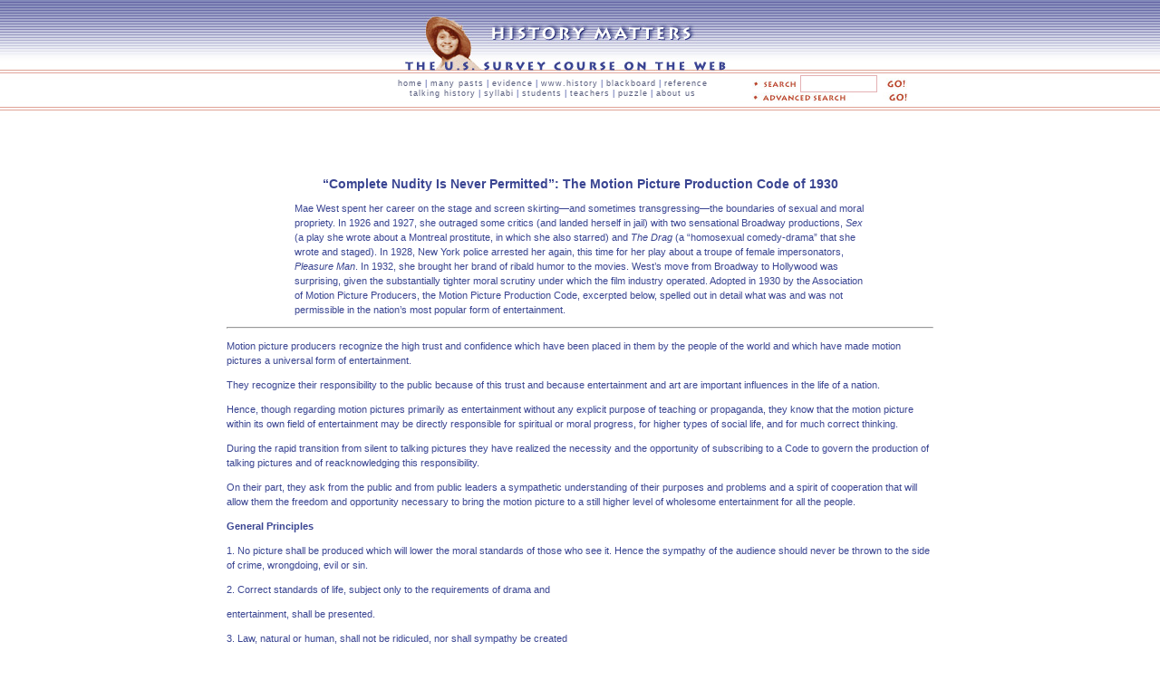

--- FILE ---
content_type: text/html; charset=UTF-8
request_url: https://historymatters.gmu.edu/d/5099
body_size: 4124
content:
 <!DOCTYPE HTML PUBLIC "-//W3C//DTD HTML 4.01 Transitional//EN">
    <html>
    <head>
    <title>"Complete Nudity Is Never Permitted": The Motion Picture Production Code of 1930</title> 
    <meta http-equiv="content-type" content="text/html; charset=ISO-8859-1">
    <link href="https://historymatters.gmu.edu/hm_search_style.css" rel="stylesheet" type="text/css" media="screen"> 
    <style type="text/css">
     #head_img {
        <>margin: -1px;
     }
    </style>
    </head> 
    <body> 
    <div id="container">
    <div id="header">
        <a href="http://historymatters.gmu.edu"><img src="http://historymatters.gmu.edu/images/head_img.jpg" alt="HISTORY MATTERS - The U.S. Survey Course on the Web" id="head_img"></a>
      </div> 
    
    <div id="sub_header">
        <a href="http://historymatters.gmu.edu">home</a> | 
        <a href="http://historymatters.gmu.edu/browse/manypasts/">many pasts</a> | 
        <a href="http://historymatters.gmu.edu/browse/makesense/">evidence</a> | 
        <a href="http://historymatters.gmu.edu/browse/wwwhistory/">www.history</a> | 
        <a href="http://historymatters.gmu.edu/browse/digblack/">blackboard</a> | 
        <a href="http://historymatters.gmu.edu/browse/refdesk/">reference</a> <br> 
        <a href="http://historymatters.gmu.edu/browse/talkhist/">talking history</a> | 
        <a href="http://historymatters.gmu.edu/browse/syllabus/">syllabi</a> | 
        <a href="http://historymatters.gmu.edu/browse/studhist/">students</a> | 
        <a href="http://historymatters.gmu.edu/browse/secrets/">teachers</a> | 
        <a href="http://historymatters.gmu.edu/browse/puzzled/">puzzle</a> | 
        <a href="http://historymatters.gmu.edu/credits.html">about us</a> 
    </div> 

    <div id="search_boxes"> 

  <form method="post" id="my_keyword" name="my_keyword" action="http://historymatters.gmu.edu/search.php?function=find"> 

    <a href="javascript:document.my_keyword.submit()"><img src="http://historymatters.gmu.edu/images/search_icon.jpg" alt="search:" width="50" height="10"></a> 

    <input name="Keyword" type=TEXT size="12" maxlength=255> 

    <a href="javascript:document.my_keyword.submit()"><img src="http://historymatters.gmu.edu/images/go_button.jpg" alt="go!" width="30" height="13"></a> <br> 

    <a href="http://historymatters.gmu.edu/search.php"><img src="http://historymatters.gmu.edu/images/adv_search_button.jpg" alt="advanced search - go!" width="172" height="11"></a> 

  </form> 

  <form method="GET" action="http://historymatters.gmu.edu/search.php"> 

    <input type="hidden" name="function" value="find"> </form>

    </div>

    <br class="cleared">  
    <br class="cleared">
    <h2 class="cleared centered">&#8220;Complete Nudity Is Never Permitted&#8221;: The Motion Picture Production Code of 1930</h2>
     <p class="intro">Mae West spent her career on the stage and screen skirting&#8212;and sometimes transgressing&#8212;the boundaries of sexual and moral propriety. In 1926 and 1927, she outraged some critics (and landed herself in jail) with two sensational Broadway productions, <i>Sex </i>(a play she wrote about a Montreal prostitute, in which she also starred) and <i>The Drag</i> (a &#8220;homosexual comedy-drama&#8221; that she wrote and staged). In 1928, New York police arrested her again, this time for her play about a troupe of female impersonators, <i>Pleasure Man</i>. In 1932, she brought her brand of ribald humor to the movies. West&#8217;s move from Broadway to Hollywood was surprising, given the substantially tighter moral scrutiny under which the film industry operated. Adopted in 1930 by the Association of Motion Picture Producers, the Motion Picture Production Code, excerpted below, spelled out in detail what was and was not permissible in the nation&#8217;s most popular form of entertainment.				
    </p><hr class="cleared"> <p>Motion picture producers recognize the high trust and confidence which have been placed in them by the people of the world and which have made motion pictures a universal form of entertainment.<p>They recognize their responsibility to the public because of this trust and because entertainment and art are important influences in the life of a nation.<p>Hence, though regarding motion pictures primarily as entertainment without any explicit purpose of teaching or propaganda, they know that the motion picture within its own field of entertainment may be directly responsible for spiritual or moral progress, for higher types of social life, and for much correct thinking.<p>During the rapid transition from silent to talking pictures they have realized the necessity and the opportunity of subscribing to a Code to govern the production of talking pictures and of reacknowledging this responsibility.<p>On their part, they ask from the public and from public leaders a sympathetic understanding of their purposes and problems and a spirit of cooperation that will allow them the freedom and opportunity necessary to bring the motion picture to a still higher level of wholesome entertainment for all the people.<p><b>General Principles</b><p>1. No picture shall be produced which will lower the moral standards of those who see it. Hence the sympathy of the audience should never be thrown to the side of crime, wrongdoing, evil or sin.<p>2. Correct standards of life, subject only to the requirements of drama and <p>entertainment, shall be presented.<p>3. Law, natural or human, shall not be ridiculed, nor shall sympathy be created <p>for its violation.<p><b>Particular Applications</b><p><b>I&#8212;Crimes Against the Law</b><p>These shall never be presented in such a way as to throw sympathy with the crime as against law and justice or to inspire others with a desire for imitation.<p>1. <i>Murder</i><p>a. The technique of murder must be presented in a way that will not inspire imitation.<p>b. Brutal killings are not to be presented in detail.<p>c. Revenge in modern times shall not be justified.<p>2. <i>Methods of Crime</i> should not be explicitly presented.<p>a. Theft, robbery, safe-cracking, and dynamiting of trains, mines, buildings, etc., should not be detailed in method.<p>b. Arson must be subject to the same safeguards.<p>c. The use of firearms should be restricted to essentials.<p>d. Methods of smuggling should not be presented.<p>3. <i>Illegal drug traffic </i>must never be presented.<p>4. <i>The use of liquor</i> in American life, when not required by the plot or for <p>proper characterization will not be shown.<p><b>II&#8212;Sex</b><p>The sanctity of the institution of marriage and the home shall be upheld. Pictures shall not infer that low forms of sex relationship are the accepted or common thing.<p>1. <i>Adultery,</i> sometimes necessary plot material, must not be explicitly treated, or justified, or presented attractively.<p>2. <i>Scenes of Passion</i><p>a. They should not be introduced when not essential to the plot.<p>b. Excessive and lustful kissing, lustful embraces, suggestive postures and gestures, are not to be shown.<p>c. In general passion should so be treated that these scenes do not stimulate the lower and baser element.<p>3. <i>Seduction or Rape</i><p>a. They should never be more than suggested, and only when essential for the plot, and even then never shown by explicit method.<p>b. They are never the proper subject for comedy.<p>4. <i>Sex perversion</i> or any inference to it is forbidden.<p>5. <i>White-slavery</i> shall not be treated.<p>6. <i>Miscegenation</i> (sex relationships between the white and black races) is forbidden.<p>7. <i>Sex hygiene</i> and venereal diseases are not subjects for motion pictures.<p>8. Scenes of <i>actual child birth,</i> in fact or in silhouette, are never to be presented.<p>9. <i>Children&#8217;s sex organs</i> are never to be exposed.<p><b>III&#8212;Vulgarity</b><p>The treatment of low, disgusting, unpleasant, though not necessarily evil, subjects should be subject always to the dictates of good taste and a regard for the sensibilities of the audience.<p><b>IV&#8212;Obscenity</b><p>Obscenity in word, gesture, reference, song, joke, or by suggestion (even when<p>likely to be understood only by part of the audience) is forbidden.<p><b>V&#8212;Profanity</b><p>Pointed profanity (this includes the words, God, Lord, Jesus, Christ&#8212;unless used reverently&#8212;Hell, S.O.B. damn, Gawd), or every other profane or vulgar expression, however used, is forbidden.<p><b>VI&#8212;Costume</b><p>1. <i>Complete nudity</i> is never permitted. This includes nudity in fact or in silhouette, or any lecherous or licentious notice thereof by other characters in the picture.<p>2. <i>Undressing scenes</i> should be avoided, and never used save where essential to the plot.<p>3. <i>Indecent or undue exposure</i> is forbidden.<p>4. <i>Dancing costumes</i> intended to permit undue exposure or indecent movements in the dance are forbidden.<p><b>VII&#8212;Dances</b><p>1. Dances suggesting or representing sexual actions or indecent passion are forbidden.<p>2. Dances which emphasize indecent movements are to be regarded as obscene.<p><b>VIII&#8212;Religion</b><p>1. No film or episode may throw ridicule on any religious faith.<p>2. <i>Ministers of religion </i>in their character as ministers of religion should not be used as comic characters or as villains.<p>3. <i>Ceremonies </i>of any definite religion should be carefully and respectfully handled.<p><b>IX&#8212;Locations</b><p>The treatment of bedrooms must be governed by good taste and delicacy.<p><b>X&#8212;National Feelings</b><p>1. <i>The use of the Flag</i> shall be consistently respectful.<p>2. <i>The history,</i> institutions, prominent people and citizenry of other nations shall be represented fairly.<p><b>XI&#8212;Titles</b><p>Salacious, indecent, or obscene titles shall not be used.<p><b>XII&#8212;Repellent Subjects</b><p>The following subjects must be treated within the careful limits of good taste:<p>1. <i>Actual hangings</i> or electrocutions as legal punishments for crime.<p>2. <i>Third Degree</i> methods.<p>3. <i>Brutality</i> and possible gruesomeness.<p>4. <i>Branding</i> of people or animals.<p>5. <i>Apparent cruelty</i> to children or animals.<p>6. <i>The sale of women</i> or a woman selling her virtue.<p>7. <i>Surgical operations</i></p><p>Source: "The Motion Picture Production Code of 1930," as quoted in Leonard J. Jeff and Jerold Simmons, eds., <i>The Dame in the Kimono: Hollywood, Censorship, and the Production Code from the 1920s to the 1960s</i> (New York: Grove Wiedenfeld, 1990), 283&#8211;286.</p></div> 
    </body>
    </html>